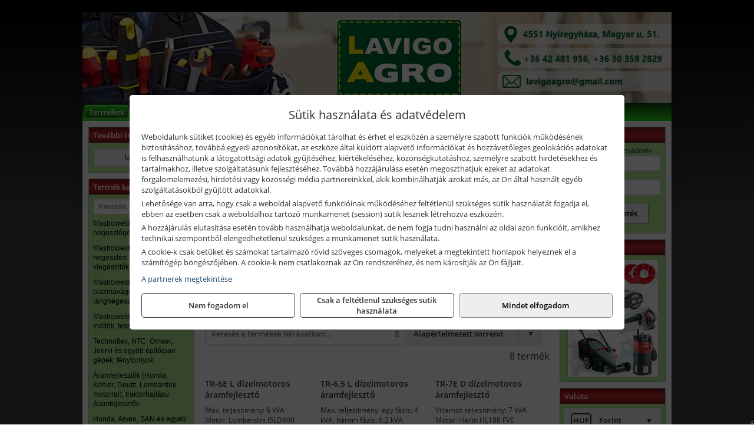

--- FILE ---
content_type: text/html; charset=UTF-8
request_url: https://lavigoszerszam.hu/termekek/dizelmotoros-aramfejlesztok-20-kva-ig-c11264.html
body_size: 10609
content:
<!DOCTYPE html>
<html lang="hu">
<head><meta charset="utf-8">
<title>Dízelmotoros áramfejlesztők 20 kVA-ig | Lavigo-Agro Kft.</title>
<meta name="description" content="A mezőgazdasági munka során használt kéziszerszámok, gépek és tartozékok mellett építőipari, faipari, fémipari munkaeszközök, szerszámok is megtalálhatók választékunkban." />
<meta name="robots" content="all" />
<link href="https://lavigoszerszam.hu/termekek/dizelmotoros-aramfejlesztok-20-kva-ig-c11264.html" rel="canonical">
<meta name="application-name" content="Lavigo-Agro Kft." />
<link rel="preload" href="https://lavigoszerszam.hu/images/fejlec/header.webp" as="image">
<link rel="dns-prefetch" href="https://www.googletagmanager.com">
<link rel="dns-prefetch" href="https://connect.facebook.net">
<link rel="dns-prefetch" href="https://fonts.gstatic.com">
<link rel="dns-prefetch" href="https://wimg.b-cdn.net">
<link rel="icon" type="image/png" href="https://lavigoszerszam.hu/images/favicon/favicon_16.png?v=1655731293" sizes="16x16" />
<link rel="apple-touch-icon-precomposed" sizes="57x57" href="https://lavigoszerszam.hu/images/favicon/favicon_57.png?v=1655731293" />
<link rel="apple-touch-icon-precomposed" sizes="60x60" href="https://lavigoszerszam.hu/images/favicon/favicon_60.png?v=1655731293" />
<link rel="apple-touch-icon-precomposed" sizes="72x72" href="https://lavigoszerszam.hu/images/favicon/favicon_72.png?v=1655731293" />
<link rel="apple-touch-icon-precomposed" sizes="76x76" href="https://lavigoszerszam.hu/images/favicon/favicon_76.png?v=1655731293" />
<link rel="apple-touch-icon-precomposed" sizes="114x114" href="https://lavigoszerszam.hu/images/favicon/favicon_114.png?v=1655731293" />
<link rel="apple-touch-icon-precomposed" sizes="120x120" href="https://lavigoszerszam.hu/images/favicon/favicon_120.png?v=1655731293" />
<link rel="apple-touch-icon-precomposed" sizes="144x144" href="https://lavigoszerszam.hu/images/favicon/favicon_144.png?v=1655731293" />
<link rel="apple-touch-icon-precomposed" sizes="152x152" href="https://lavigoszerszam.hu/images/favicon/favicon_152.png?v=1655731293" />
<link rel="icon" type="image/png" href="https://lavigoszerszam.hu/images/favicon/favicon_196.png?v=1655731293" sizes="196x196" />
<meta name="msapplication-TileImage" content="https://lavigoszerszam.hu/images/favicon/favicon_144.png?v=1655731293" />
<meta name="msapplication-square70x70logo" content="https://lavigoszerszam.hu/images/favicon/favicon_70.png?v=1655731293" />
<meta name="msapplication-square150x150logo" content="https://lavigoszerszam.hu/images/favicon/favicon_150.png?v=1655731293" />
<meta name="msapplication-square310x310logo" content="https://lavigoszerszam.hu/images/favicon/favicon_310.png?v=1655731293" />
<meta name="format-detection" content="telephone=no">
<meta property="fb:pages" content="212150769344091" />
<meta property="og:title" content="Dízelmotoros áramfejlesztők 20 kVA-ig" />
<meta property="og:description" content="A mezőgazdasági munka során használt kéziszerszámok, gépek és tartozékok mellett építőipari, faipari, fémipari munkaeszközök, szerszámok is megtalálhatók választékunkban." />
<meta property="og:type" content="article" />
<meta property="og:image" content="https://wimg.b-cdn.net/1846c5cc377874bbe9072469442dc75c/categories/tr%206%2C5%20l%20aramfejleszto8.jpg" />
<meta property="og:url" content="https://lavigoszerszam.hu/termekek/dizelmotoros-aramfejlesztok-20-kva-ig-c11264.html" />
<meta property="og:locale" content="hu_HU" />
<link rel="search" type="application/opensearchdescription+xml" title="lavigoszerszam.hu" href="https://lavigoszerszam.hu/opensearch.xml" />
<link href="/css/style232_944911.css" rel="stylesheet" type="text/css">
<link href="/templates/w70109_uj/style.php?v=944911" rel="stylesheet" type="text/css">
<script>var init=[]</script>
<script src="https://lavigoszerszam.hu/js/files/jquery.min.js?v=1666858510" defer></script>
<script src="https://lavigoszerszam.hu/js/files/jquery-ui-core.min.js?v=1666851044" defer></script>
<script src="https://lavigoszerszam.hu/js/files/jquery.ui.touch-punch.min.js?v=1660049938" defer></script>
<script src="https://lavigoszerszam.hu/js/files/jquery.visible.min.js?v=1660049938" defer></script>
<script src="https://lavigoszerszam.hu/js/files/slick.min.js?v=1666857304" defer></script>
<script src="https://lavigoszerszam.hu/js/files/jquery.mask.min.js?v=1660049938" defer></script>
<script src="https://lavigoszerszam.hu/js/files/lazysizes.min.js?v=1660049938" defer></script>
<script src="/js/script232_943825.js" data-url="https://lavigoszerszam.hu" data-mode="1" defer></script>
<script async src='https://www.googletagmanager.com/gtag/js?id=G-83S70G4BVV'></script>
<script>window.dataLayer = window.dataLayer || [];function gtag(){dataLayer.push(arguments);}gtag('js', new Date());
gtag('consent', 'default', { 'ad_storage': 'denied', 'ad_user_data': 'denied', 'ad_personalization': 'denied', 'analytics_storage': 'denied' });gtag('config', 'G-83S70G4BVV', {"anonymize_ip":true});
</script>
<script>sessionStorage.setItem('s', 'N3V6N3N2NmJ6anB0aGlaTHloTHd2Zz09');</script>
<style>
#imageBanner_21 .slide:nth-child(1) {
         	   animation: xfade_21 15s 10s infinite;
         	}#imageBanner_21 .slide:nth-child(2) {
         	   animation: xfade_21 15s 5s infinite;
         	}#imageBanner_21 .slide:nth-child(3) {
         	   animation: xfade_21 15s 0s infinite;
         	}
@keyframes xfade_21 {
   0%{
      opacity: 1;
      visibility: visible;
   }
   27.33% {
      opacity: 1;
      visibility: visible;
   }
   33.33% {
      opacity: 0;
      visibility: hidden;
   }
   94% {
      opacity: 0;
      visibility: hidden;
   }
   100% {
      opacity: 1;
      visibility: visible;
   }
}
</style>

</head>
<body>
<div id="fb-root"></div>
							<script>(function(d, s, id) {
							  var js, fjs = d.getElementsByTagName(s)[0];
							  if (d.getElementById(id)) return;
							  js = d.createElement(s); js.id = id;
							  js.src = "https://connect.facebook.net/hu_HU/sdk.js#xfbml=1&version=v2.6";
							  fjs.parentNode.insertBefore(js, fjs);
							}(document, 'script', 'facebook-jssdk'));</script>
	<div style="text-align:center">
		<div class="tmpl-sheet">
						<div class="tmpl-header">
				<div class='tmpl-module'><div class='tmpl-moduleBody'><div id="imageSlider_19" class="imageSlider" style="max-height:155px">
            <div class="slide">
            <a href="https://lavigoszerszam.hu/rolunk/kapcsolat.html" target="_self" >
                                    <img src="https://lavigoszerszam.hu/images/fejlec/header.webp" alt="Kép slider" />
                            </a>
        </div>
                    <div class="slide">
            <a href="https://lavigoszerszam.hu/szerviz.html" target="_self" >
                                    <img data-lazy="https://lavigoszerszam.hu/images/fejlec/SZ70801.webp" alt="Kép slider" />
                            </a>
        </div>
                    <div class="slide">
            <a href="https://lavigoszerszam.hu/akkufelujitas.html" target="_self" >
                                    <img data-lazy="https://lavigoszerszam.hu/images/fejlec/A71002.webp" alt="Kép slider" />
                            </a>
        </div>
                    <div class="slide">
            <a href="https://lavigoszerszam.hu//feltetelek/szallitasi-feltetelek.html" target="_self" >
                                    <img data-lazy="https://lavigoszerszam.hu/images/fejlec/KSZ70305.webp" alt="Kép slider" />
                            </a>
        </div>
                    <div class="slide">
            <a href="http://lavigoszerszam.hu/kategoriak/118,117,119?title=%C3%81ramfejleszt%C5%91k,%20%C3%A9p%C3%ADt%C5%91g%C3%A9pek,%20szivatty%C3%BAk" target="_self" >
                                    <img data-lazy="https://lavigoszerszam.hu/images/fejlec/aramfejlesztok_epitogepek_szivattyuk_fejlec_2.webp" alt="Kép slider" />
                            </a>
        </div>
            </div>

<style>
#imageSlider_19 {
    min-height: 155px;
}

@media screen and (max-width: 900px) {
    #imageSlider_19 {
        min-height: calc(100vw * 155 / 1000);
    }
}
</style>

<script>
    init.push("setTimeout(function() { $('#imageSlider_19').slick({speed: 900, lazyLoad: 'progressive', easing: 'fade-in-out', autoplay: true, autoplaySpeed: 5000, pauseOnFocus: false, pauseOnHover: false, prevArrow: '<span class=\"slick_prev\">‹</span>', nextArrow: '<span class=\"slick_next\">›</span>' })}, 200)")
</script>
</div></div>
			</div>
			
						<div>
				<div class='tmpl-module tmpl-mobilemenu'><div class='tmpl-moduleBody'><ul class="tmpl-menu-horizontal "><li class="tmpl-menuitem active"><a class="active" href="https://lavigoszerszam.hu" target="_self">Termékek</a></li><li class="tmpl-menuitem "><a class="" href="https://lavigoszerszam.hu/szerviz.html" target="_self">Szerviz</a></li><li class="tmpl-menuitem "><a class="" href="https://lavigoszerszam.hu/akkufelujitas.html" target="_self">Akkufelújítás</a></li><li class="tmpl-menuitem "><a class="" href="https://lavigoszerszam.hu/rolunk/kapcsolat.html" target="_self">Kapcsolat</a></li><li class="tmpl-menuitem "><a class="" href="https://lavigoszerszam.hu/cegunkrol.html" target="_self">Cégünkről</a></li></ul></div></div>
			</div>
			
						<div class="tmpl-sidebar tmpl-sidebar-left">
				<div class='tmpl-module tmpl-module-block tmpl-mobilemenu'><div class='tmpl-moduleHeader'>További termékeink</div><div class='tmpl-moduleBody'>	<a class="externalLink" href="https://lavigo.hu" target="_blank" rel="noopener">lavigo.hu</a>
</div></div><div class='tmpl-module tmpl-module-block tmpl-mobilemenu'><div class='tmpl-moduleHeader'>Termék kategóriák</div><div class='tmpl-moduleBody'>
			<div class="pure-form pure-form-stacked">
		    <input class="searchFieldEs" type="text" placeholder="Keresés" autocomplete="off" aria-label="Keresés" value="">
		</div>
	<div class="tmpl-categories"><div><a href="https://lavigoszerszam.hu/termekek/mastroweld-gys-hegesztogepek-c112.html">Mastroweld, GYS hegesztőgépek</a></div><div><a href="https://lavigoszerszam.hu/termekek/mastroweld-gys-es-egyeb-hegesztesi-tartozekok-es-kiegeszitok-c113.html">Mastroweld, GYS és egyéb hegesztési tartozékok és kiegészítők</a></div><div><a href="https://lavigoszerszam.hu/termekek/mastroweld-gys-es-egyeb-plazmavagok-tartozekok-langhegesztes-langvagas-c115.html">Mastroweld, GYS és egyéb plazmavágók, tartozékok, lánghegesztés, lángvágás</a></div><div><a href="https://lavigoszerszam.hu/termekek/mastroweld-gys-akkutoltok-inditok-teszterek-konverterek-c116.html">Mastroweld, GYS akkutöltők, indítók, teszterek, konverterek</a></div><div><a href="https://lavigoszerszam.hu/termekek/technoflex-ntc-omaer-jeonil-es-egyeb-epitoipari-gepek-fenytornyok-c117.html">Technoflex, NTC, Omaer, Jeonil és egyéb építőipari gépek, fénytornyok</a></div><div><a href="https://lavigoszerszam.hu/termekek/aramfejlesztok-honda-kohler-deutz-lombardini-motorral-traktorhajtasu-aramfejlesztok-c118.html">Áramfejlesztők (Honda, Kohler, Deutz, Lombardini motorral), traktorhajtású áramfejlesztők</a></div><div><a href="https://lavigoszerszam.hu/termekek/honda-arven-san-es-egyeb-szivattyuk-tartozekok-c119.html">Honda, Arven, SAN és egyéb szivattyúk, tartozékok</a></div><div><a href="https://lavigoszerszam.hu/termekek/honda-termekek-egyeb-kerti-gepek-tartozekok-c1110.html">Honda termékek, egyéb kerti gépek, tartozékok</a></div><div><a href="https://lavigoszerszam.hu/termekek/bernardo-furogepek-furo-marok-es-femeszterga-gepek-c1117.html">Bernardo fúrógépek, fúró-marók és fémeszterga gépek</a></div><div><a href="https://lavigoszerszam.hu/termekek/bernardo-csiszolo-polirozo-es-koszorugepek-c1115.html">Bernardo csiszoló-, polírozó- és köszörűgépek</a></div><div><a href="https://lavigoszerszam.hu/termekek/bernardo-femipari-szalagfureszek-es-korfureszek-c1116.html">Bernardo fémipari szalagfűrészek és körfűrészek</a></div><div><a href="https://lavigoszerszam.hu/termekek/bernardo-lemez-es-csomegmunkalo-gepek-presgepek-egyeb-femipari-gepek-c1118.html">Bernardo lemez- és csőmegmunkáló gépek, présgépek, egyéb fémipari gépek</a></div><div><a href="https://lavigoszerszam.hu/termekek/bernardo-faipari-esztergak-hosszlyukfurok-maro-es-vesogepek-c1120.html">Bernardo faipari esztergák, hosszlyukfúrók, maró- és vésőgépek</a></div><div><a href="https://lavigoszerszam.hu/termekek/bernardo-gyalugepek-fafuresz-gepek-csiszolo-es-elezogepek-c1119.html">Bernardo gyalugépek, fafűrész gépek, csiszoló- és élezőgépek</a></div><div><a href="https://lavigoszerszam.hu/termekek/bernardo-elszivok-elzarogepek-elezogepek-c1121.html">Bernardo elszívók, élzárógépek, élezőgépek</a></div><div><a href="https://lavigoszerszam.hu/termekek/mitutoyo-meroeszkozok-c111916.html">Mitutoyo mérőeszközök</a></div><div><a href="https://lavigoszerszam.hu/termekek/battipav-keringeto-buvarszivattyuk-c111198.html">Battipav keringető búvárszivattyúk</a></div><div><a href="https://lavigoszerszam.hu/termekek/kisgepakkumulator-felujitas-c1122.html">Kisgépakkumulátor felújítás</a></div><div><a href="https://lavigoszerszam.hu/termekek/utangyartott-kisgepakkumulatorok-akkumulator-pakkok-kisgepekhez-c1124.html">Utángyártott kisgépakkumulátorok, akkumulátor pakkok kisgépekhez</a></div><div><a href="https://lavigoszerszam.hu/termekek/solidline-ledlenser-lampak-fejlampak-c1125.html">Solidline, Ledlenser lámpák, fejlámpák</a></div><div><a href="https://lavigoszerszam.hu/termekek/ledlenser-fenyvetok-munkalampak-c1126.html">Ledlenser fényvetők, munkalámpák</a></div><div><a href="https://lavigoszerszam.hu/termekek/panasonic-maxell-uniross-es-egyeb-elemek-akkuk-toltok-c1127.html">Panasonic, Maxell, Uniross és egyéb elemek, akkuk, töltők</a></div><div><a href="https://lavigoszerszam.hu/termekek/skross-toltok-adapterek-power-bankok-c1128.html">Skross töltők, adapterek, power bankok</a></div><div><a href="https://lavigoszerszam.hu/termekek/ritar-panasonic-vision-zart-olomakkumulatorok-litium-vas-foszfat-akkumulatorok-es-toltok-c1129.html">Ritar, Panasonic, Vision zárt ólomakkumulátorok, lítium vas foszfát akkumulátorok és töltők</a></div><div><a href="https://lavigoszerszam.hu/termekek/fini-betta-kompresszorok-c1130.html">Fini Betta kompresszorok</a></div><div><a href="https://lavigoszerszam.hu/termekek/betta-pneutec-pneumatikus-keziszerszamok-c1131.html">Betta, Pneutec pneumatikus kéziszerszámok</a></div><div><a href="https://lavigoszerszam.hu/termekek/betta-rectus-pneumatika-tartozekok-kiegeszitok-c1132.html">Betta, Rectus pneumatika tartozékok, kiegészítők</a></div><div><a href="https://lavigoszerszam.hu/termekek/torin-big-red-welzh-werkzeug-bgs-es-egyeb-garazsipari-berendezesi-targyak-szerszamszekrenyek-c1138.html">Torin Big Red, Welzh Werkzeug, BGS és egyéb garázsipari berendezési tárgyak, szerszámszekrények</a></div><div><a href="https://lavigoszerszam.hu/termekek/torin-big-red-laser-tools-welzh-werkzeug-bgs-es-egyeb-garazsipari-felszerelesek-c1139.html">Torin Big Red, Laser Tools, Welzh Werkzeug, BGS és egyéb garázsipari felszerelések</a></div><div><a href="https://lavigoszerszam.hu/termekek/torin-big-red-compac-hydraulik-laser-tools-es-egyeb-garazsipari-emelok-c1140.html">Torin Big Red, Compac Hydraulik, Laser Tools és egyéb garázsipari emelők</a></div><div><a href="https://lavigoszerszam.hu/termekek/genius-laser-tools-welzh-werkzeug-bgs-keziszerszamok-c1141.html">Genius, Laser Tools, Welzh Werkzeug, BGS kéziszerszámok</a></div><div><a href="https://lavigoszerszam.hu/termekek/laser-tools-powertec-pichler-genius-bgs-es-egyeb-jarmuipari-szerszamok-c1142.html">Laser Tools, PowerTec, Pichler, Genius, BGS és egyéb járműipari szerszámok</a></div><div><a href="https://lavigoszerszam.hu/termekek/laser-tools-licota-ellient-tools-sma-bgs-jarmuvillamossagi-eszkozok-muszerek-c1143.html">Laser Tools, Licota, Ellient Tools, SMA, BGS járművillamossági eszközök, műszerek</a></div><div><a href="https://lavigoszerszam.hu/termekek/laser-tools-bgs-hubi-tools-welzh-werkzeug-ellient-tools-jarmuipari-meroeszkozok-c1144.html">Laser Tools, BGS, Hubi Tools, Welzh Werkzeug, Ellient Tools járműipari mérőeszközök</a></div><div><a href="https://lavigoszerszam.hu/termekek/elmark-munkahelyi-vilagitas-ipari-led-lampatestek-c1145.html">Elmark munkahelyi világítás, ipari LED lámpatestek</a></div><div><a href="https://lavigoszerszam.hu/termekek/ptc-tools-sma-olfa-es-egyeb-csomagolastechnika-c1146.html">PTC Tools, SMA, Olfa és egyéb csomagolástechnika</a></div><div><a href="https://lavigoszerszam.hu/termekek/krause-fellepok-lepcsok-es-dobogok-c1147.html">Krause fellépők, lépcsők és dobogók</a></div><div><a href="https://lavigoszerszam.hu/termekek/krause-letrak-c1148.html">Krause létrák</a></div><div><a href="https://lavigoszerszam.hu/termekek/krause-allvanyok-c1149.html">Krause állványok</a></div><div><a href="https://lavigoszerszam.hu/termekek/krause-aluminium-dobozok-es-alatetkocsik-c1150.html">Krause alumínium dobozok és alátétkocsik</a></div><div><a href="https://lavigoszerszam.hu/termekek/matlock-anyag-es-arumozgato-eszkozok-c111815.html">Matlock anyag- és árumozgató eszközök</a></div><div><a href="https://lavigoszerszam.hu/termekek/solent-kiomles-elharitas-olaj-es-vegyi-anyag-tarolas-c111828.html">Solent kiömlés-elhárítás, olaj és vegyi anyag tárolás</a></div><div><a href="https://lavigoszerszam.hu/termekek/aeg-halozati-kisgepek-c1173.html">AEG hálózati kisgépek</a></div><div><a href="https://lavigoszerszam.hu/termekek/aeg-akkumulatoros-kisgepek-es-lezeres-muszerek-c1174.html">AEG akkumulátoros kisgépek és lézeres műszerek</a></div><div><a href="https://lavigoszerszam.hu/termekek/ryobi-halozati-kisgepek-c1179.html">Ryobi hálózati kisgépek</a></div><div><a href="https://lavigoszerszam.hu/termekek/ryobi-akkumulatoros-kisgepek-lezeres-es-egyeb-muszerek-c1180.html">Ryobi akkumulátoros kisgépek, lézeres és egyéb műszerek</a></div><div><a href="https://lavigoszerszam.hu/termekek/ryobi-kerti-gepek-c111644.html">Ryobi kerti gépek</a></div><div><a href="https://lavigoszerszam.hu/termekek/jetech-keziszerszamok-szerszamtarolo-taskak-c1183.html">JeTech kéziszerszámok, szerszámtároló táskák</a></div><div><a href="https://lavigoszerszam.hu/termekek/hikoki-halozati-keziszerszamok-c1184.html">HiKoki hálózati kéziszerszámok</a></div><div><a href="https://lavigoszerszam.hu/termekek/hikoki-akkumulatoros-keziszerszamok-c1185.html">HiKoki akkumulátoros kéziszerszámok</a></div><div><a href="https://lavigoszerszam.hu/termekek/hikoki-kerti-gepek-c1186.html">HiKoki kerti gépek</a></div><div><a href="https://lavigoszerszam.hu/termekek/leatherman-multiszerszamok-c1189.html">Leatherman multiszerszámok</a></div><div><a href="https://lavigoszerszam.hu/termekek/leatherman-kesek-c1190.html">Leatherman kések</a></div><div><a href="https://lavigoszerszam.hu/termekek/flex-halozati-kisgepek-c1194.html">Flex hálózati kisgépek</a></div><div><a href="https://lavigoszerszam.hu/termekek/flex-akkumulatoros-kisgepek-c1195.html">Flex akkumulátoros kisgépek</a></div><div><a href="https://lavigoszerszam.hu/termekek/flex-meroeszkozok-c1196.html">Flex mérőeszközök</a></div><div><a href="https://lavigoszerszam.hu/termekek/cfh-gaz-es-elektromos-forrasztastechnika-c111476.html">CFH gáz és elektromos forrasztástechnika</a></div><div><a href="https://lavigoszerszam.hu/termekek/cfh-gazgyujtok-leegeto-keszulekek-bio-kerteszek-kemping-eszkozok-c111477.html">CFH gázgyújtók, leégető készülékek, bio-kertészek, kemping eszközök</a></div><div><a href="https://lavigoszerszam.hu/termekek/videoval-tamogatott-termekek-c111.html">Videóval támogatott termékek</a></div></div></div></div>
			</div>
			
			<div class="tmpl-content">
				<div class="mainContent"><div class="pageTopContent"><div>
<div>
<div style="text-align: justify;">
<div style="text-align: center;"><span style="font-size:16px;"><strong>LAVIGO-AGRO KFT. &nbsp;-&nbsp; INTERNETES KATALÓGUS</strong></span></div>

<hr />
<div style="text-align: center;"><span style="font-size:14px;"><strong>Rendeljen internetes katalógusunk választékából!</strong></span></div>

<div>&nbsp;<br />
A termékek szállítása jelentős részben külső raktárakból történik! A cégünkhöz történő beszállítás&nbsp;<strong>sok esetben ingyenes</strong>, de számos alkalommal&nbsp;<strong>előfordulhat</strong>, hogy&nbsp;<strong>a beszállítás plusz költséggel járhat</strong>&nbsp;(pl. kisebb értékű, nagyobb súlyú vagy jelentősen leakciózott termékek estén), tehát a termékekhez feltüntetett&nbsp;<strong>árak alapban nem tartalmazzák</strong>&nbsp;a beszállítás költségét!</div>
</div>
</div>
</div>
</div><div class="breadcrumbs" itemscope itemtype="http://schema.org/BreadcrumbList"><a href="https://lavigoszerszam.hu">Főkategóriák</a><span itemprop="itemListElement" itemscope itemtype="http://schema.org/ListItem"><span class="breadcrumbsSeparator"></span><a itemprop="item" href="https://lavigoszerszam.hu/termekek/aramfejlesztok-honda-kohler-deutz-lombardini-motorral-traktorhajtasu-aramfejlesztok-c118.html" class="pathway"><span itemprop="name">Áramfejlesztők (Honda, Kohler, Deutz, Lombardini motorral), traktorhajtású áramfejlesztők</span></a><meta itemprop="position" content="1" /></span><span itemprop="itemListElement" itemscope itemtype="http://schema.org/ListItem"><span class="breadcrumbsSeparator"></span><a itemprop="item" href="https://lavigoszerszam.hu/termekek/dizelmotoros-aramfejlesztok-20-kva-ig-c11264.html" class="pathway"><span itemprop="name">Dízelmotoros áramfejlesztők 20 kVA-ig</span></a><meta itemprop="position" content="2" /></span></div><div class="titleText"><h1 class="title"><span class="titleImg" style="background-image:url('https://wimg.b-cdn.net/1846c5cc377874bbe9072469442dc75c/categories/tr%206%2C5%20l%20aramfejleszto8.jpg?width=30&height=30')"></span>Dízelmotoros áramfejlesztők 20 kVA-ig</h1></div>
<div class="listElements">
	
	
	
		<script>
		var categoryId = '11264';
		var keyword = '';
		var limit = '9';
		var discounts = 'false';
		var parameters = '[]';
		var productListing = '0';
		var secondaryKeyword = '';
	</script>

	

	<div class="productsNavigation">
								<input type="hidden" id="priceRangeMin" name="priceRangeMin" value="829000" />
		    <input type="hidden" id="priceRangeMax" name="priceRangeMax" value="4369000" />

		    <div class="priceRangeDiv">
		        <div class="priceRangeLabel">829.000 Ft-tól 4.369.000 Ft-ig</div>
		        <div id="priceRange"></div>
		    </div>
			
			<div class="brandsDropdown dropdownLoading">
			    <select id="brandsDropdown" multiple onchange="loadProducts()" aria-label="Szűrés márkanévre">
			    				    		<option value="TR">TR (8)</option>
			    				    </select>
			</div>

					    <div class="searchInCategory">
		    	<input id="searchInCategory" type="text" value="" onKeyUp="searchInCategory('11264', '9', 'false', '[]', '0');" placeholder="Keresés a termékek leírásaiban...">
		    	<div class="searchInCategoryIcon">
			    				    		<i class="fa fa-search"></i>
			    				    </div>
		    </div>
			

		    <div class="orderingDropdownDiv dropdownLoading">
		        <select id="orderingDropdown" name="orderingDropdown" class="cd-select" onChange="loadProducts()" aria-label="Rendezési mód">
		            		            	<option value="ordering" selected>Alapértelmezett sorrend</option>
		            
		            		            <option value="price_asc" >Ár szerint növekvő</option>
		            <option value="price_desc" >Ár szerint csökkenő</option>
		            
		            <option value="name_asc" >Név szerint növekvő</option>
		            <option value="name_desc" >Név szerint csökkenő</option>

		            <option value="sku_asc" >Cikkszám szerint növekvő</option>
		            <option value="sku_desc" >Cikkszám szerint csökkenő</option>
		        </select>
		    </div>

		    <script>
		    	init.push("initBrandsDropdown()");

					            	init.push("initPriceRange(false, 829000, 4369000, '829.000 Ft', '4.369.000 Ft', 500, '%f Ft-tól %t Ft-ig')");
	            
				init.push("initOrderingDropdown()");
		    </script>
	    	</div>
	
	<div class="clear"></div>

	<div id="productsOfCategory">

	<div class="totalProducts" id="totalProducts" data-total="8">8 termék</div>
			    <div class="product ">
				        <a href="https://lavigoszerszam.hu/termekek/tr-6e-l-dizelmotoros-aramfejleszto-p111315.html">

			            <div class="listingProductName" id="name_111315">TR-6E L dízelmotoros áramfejlesztő</div>

			            			            <div class="listingDesc">
			                <div>Max. teljesítmény: 6 kVA<br />
Motor: Lombardini I5LD400 dízelmotor</div>
			            </div>
			            
			            			                <div class="listingAttr">Cikkszám: TR-6E L</div>
			            
			            			                <div class="listingAttr">Márka: TR</div>
			            
			            
			            
						
			            <div class="productImage">
				            <div class="imageHelper">
				            	<picture><source srcset="https://wimg.b-cdn.net/1846c5cc377874bbe9072469442dc75c/products/TR_6E_L_d__zelmo_4be4173d662fd.jpg?width=160&height=160 1x, https://wimg.b-cdn.net/1846c5cc377874bbe9072469442dc75c/products/TR_6E_L_d__zelmo_4be4173d662fd.jpg?width=240&height=240 1.5x, https://wimg.b-cdn.net/1846c5cc377874bbe9072469442dc75c/products/TR_6E_L_d__zelmo_4be4173d662fd.jpg?width=320&height=320 2x, https://wimg.b-cdn.net/1846c5cc377874bbe9072469442dc75c/products/TR_6E_L_d__zelmo_4be4173d662fd.jpg?width=480&height=480 3x"><img loading='lazy' src='https://wimg.b-cdn.net/1846c5cc377874bbe9072469442dc75c/products/TR_6E_L_d__zelmo_4be4173d662fd.jpg?width=160&height=160' alt='TR-6E L dízelmotoros áramfejlesztő' title='TR-6E L dízelmotoros áramfejlesztő' /></picture>				            </div>
			            </div>

			 						            <div class="listingPrices">
			                								<div class="listingPriceTitle">Egységár (darab):</div>

			                	<div class="listingPricesWrapper">
			                		<div>
						                
					                						                    	<div class="listingPrice">Bruttó: <span class="nowrap">1.480.820 Ft</span></div>
					                						                						                		<div class="listingPrice">Nettó: <span class="nowrap">1.166.000 Ft</span></div>
			        														</div>

																	</div>

											                
										            </div>
			            			        </a>

			        						
														<div class="listingPriceQuote"><a href="javascript:priceQuote(false, '111315');">Kérjen tőlünk árajánlatot!</a></div>
															    </div>
			
			    <div class="product ">
				        <a href="https://lavigoszerszam.hu/termekek/tr-65-l-dizelmotoros-aramfejleszto-p111316.html">

			            <div class="listingProductName" id="name_111316">TR-6,5 L dízelmotoros áramfejlesztő</div>

			            			            <div class="listingDesc">
			                <div>Max. teljesítmény: egy fázis: 4 kVA, három fázis: 6.2 kVA<br />
Motor: Lombardini I5LD400 dízelmotor</div>
			            </div>
			            
			            			                <div class="listingAttr">Cikkszám: TR-6,5 L</div>
			            
			            			                <div class="listingAttr">Márka: TR</div>
			            
			            
			            
						
			            <div class="productImage">
				            <div class="imageHelper">
				            	<picture><source srcset="https://wimg.b-cdn.net/1846c5cc377874bbe9072469442dc75c/products/TR__6_5_L_d__zel_4ceb6562b9cd2.jpg?width=160&height=160 1x, https://wimg.b-cdn.net/1846c5cc377874bbe9072469442dc75c/products/TR__6_5_L_d__zel_4ceb6562b9cd2.jpg?width=240&height=240 1.5x, https://wimg.b-cdn.net/1846c5cc377874bbe9072469442dc75c/products/TR__6_5_L_d__zel_4ceb6562b9cd2.jpg?width=320&height=320 2x, https://wimg.b-cdn.net/1846c5cc377874bbe9072469442dc75c/products/TR__6_5_L_d__zel_4ceb6562b9cd2.jpg?width=480&height=480 3x"><img loading='lazy' src='https://wimg.b-cdn.net/1846c5cc377874bbe9072469442dc75c/products/TR__6_5_L_d__zel_4ceb6562b9cd2.jpg?width=160&height=160' alt='TR-6,5 L dízelmotoros áramfejlesztő' title='TR-6,5 L dízelmotoros áramfejlesztő' /></picture>				            </div>
			            </div>

			 						            <div class="listingPrices">
			                								<div class="listingPriceTitle">Egységár (darab):</div>

			                	<div class="listingPricesWrapper">
			                		<div>
						                
					                						                    	<div class="listingPrice">Bruttó: <span class="nowrap">1.605.280 Ft</span></div>
					                						                						                		<div class="listingPrice">Nettó: <span class="nowrap">1.264.000 Ft</span></div>
			        														</div>

																	</div>

											                
										            </div>
			            			        </a>

			        						
														<div class="listingPriceQuote"><a href="javascript:priceQuote(false, '111316');">Kérjen tőlünk árajánlatot!</a></div>
															    </div>
			
			    <div class="product lastProduct">
				        <a href="https://lavigoszerszam.hu/termekek/tr-7e-d-dizelmotoros-aramfejleszto-p1144704.html">

			            <div class="listingProductName" id="name_1144704">TR-7E D dízelmotoros áramfejlesztő</div>

			            			            <div class="listingDesc">
			                <div>Villamos teljesítmény: 7 kVA<br />
Motor: Hailin HL188 FVE léghűtéses dízelmotor</div>
			            </div>
			            
			            			                <div class="listingAttr">Cikkszám: TR-7E D</div>
			            
			            			                <div class="listingAttr">Márka: TR</div>
			            
			            
			            
						
			            <div class="productImage">
				            <div class="imageHelper">
				            	<picture><source srcset="https://wimg.b-cdn.net/1846c5cc377874bbe9072469442dc75c/products/tr-7ed-e395f.jpg?width=160&height=160 1x, https://wimg.b-cdn.net/1846c5cc377874bbe9072469442dc75c/products/tr-7ed-e395f.jpg?width=240&height=240 1.5x, https://wimg.b-cdn.net/1846c5cc377874bbe9072469442dc75c/products/tr-7ed-e395f.jpg?width=320&height=320 2x, https://wimg.b-cdn.net/1846c5cc377874bbe9072469442dc75c/products/tr-7ed-e395f.jpg?width=480&height=480 3x"><img loading='lazy' src='https://wimg.b-cdn.net/1846c5cc377874bbe9072469442dc75c/products/tr-7ed-e395f.jpg?width=160&height=160' alt='TR-7E D dízelmotoros áramfejlesztő' title='TR-7E D dízelmotoros áramfejlesztő' /></picture>				            </div>
			            </div>

			 						            <div class="listingPrices">
			                								<div class="listingPriceTitle">Egységár (darab):</div>

			                	<div class="listingPricesWrapper">
			                		<div>
						                
					                						                    	<div class="listingPrice">Bruttó: <span class="nowrap">829.310 Ft</span></div>
					                						                						                		<div class="listingPrice">Nettó: <span class="nowrap">653.000 Ft</span></div>
			        														</div>

																	</div>

											                
										            </div>
			            			        </a>

			        						
														<div class="listingPriceQuote"><a href="javascript:priceQuote(false, '1144704');">Kérjen tőlünk árajánlatot!</a></div>
															    </div>
			<div class="separatorLine"><table style="width:100%;border-collapse:collapse"><tr><td><div class="separatorElement"></div></td><td><div class="separatorElement"></div></td><td><div class="separatorElement"></div></td></tr></table></div>
			    <div class="product ">
				        <a href="https://lavigoszerszam.hu/termekek/tr-65-d-avr-dizelmotoros-aramfejleszto-p1146144.html">

			            <div class="listingProductName" id="name_1146144">TR-6,5 D AVR dízelmotoros áramfejlesztő</div>

			            			            <div class="listingDesc">
			                <div>Max. teljesítmény: egy fázis: 2x3 kVA, három fázis: 7 kVA<br />
Motor: Hailin HL188 FVE léghűtéses dízelmotor</div>
			            </div>
			            
			            			                <div class="listingAttr">Cikkszám: TR-6,5 D AVR</div>
			            
			            			                <div class="listingAttr">Márka: TR</div>
			            
			            
			            
						
			            <div class="productImage">
				            <div class="imageHelper">
				            	<picture><source srcset="https://wimg.b-cdn.net/1846c5cc377874bbe9072469442dc75c/products/tr65davr-5ce04.JPG?width=160&height=160 1x, https://wimg.b-cdn.net/1846c5cc377874bbe9072469442dc75c/products/tr65davr-5ce04.JPG?width=240&height=240 1.5x, https://wimg.b-cdn.net/1846c5cc377874bbe9072469442dc75c/products/tr65davr-5ce04.JPG?width=320&height=320 2x, https://wimg.b-cdn.net/1846c5cc377874bbe9072469442dc75c/products/tr65davr-5ce04.JPG?width=480&height=480 3x"><img loading='lazy' src='https://wimg.b-cdn.net/1846c5cc377874bbe9072469442dc75c/products/tr65davr-5ce04.JPG?width=160&height=160' alt='TR-6,5 D AVR dízelmotoros áramfejlesztő' title='TR-6,5 D AVR dízelmotoros áramfejlesztő' /></picture>				            </div>
			            </div>

			 						            <div class="listingPrices">
			                								<div class="listingPriceTitle">Egységár (darab):</div>

			                	<div class="listingPricesWrapper">
			                		<div>
						                
					                						                    	<div class="listingPrice">Bruttó: <span class="nowrap">989.330 Ft</span></div>
					                						                						                		<div class="listingPrice">Nettó: <span class="nowrap">779.000 Ft</span></div>
			        														</div>

																	</div>

											                
										            </div>
			            			        </a>

			        						
														<div class="listingPriceQuote"><a href="javascript:priceQuote(false, '1146144');">Kérjen tőlünk árajánlatot!</a></div>
															    </div>
			
			    <div class="product ">
				        <a href="https://lavigoszerszam.hu/termekek/tr-8-lv-dizelmotoros-aramfejleszto-alapkeretre-szerelt-kivitel-p1143413.html">

			            <div class="listingProductName" id="name_1143413">TR-8 LV dízelmotoros áramfejlesztő (alapkeretre szerelt kivitel)</div>

			            			            <div class="listingDesc">
			                <div>Villamos teljesítmény: 8 kVA<br />
Motor: Lombardini LDW 1003 vízhűtéses dízelmotor</div>
			            </div>
			            
			            			                <div class="listingAttr">Cikkszám: TR-8 LV keretre szerelt kivitel</div>
			            
			            			                <div class="listingAttr">Márka: TR</div>
			            
			            
			            
						
			            <div class="productImage">
				            <div class="imageHelper">
				            	<picture><source srcset="https://wimg.b-cdn.net/1846c5cc377874bbe9072469442dc75c/products/tr-8_lv_alapkeretre_szerelt_kivitel-88332.JPG?width=160&height=160 1x, https://wimg.b-cdn.net/1846c5cc377874bbe9072469442dc75c/products/tr-8_lv_alapkeretre_szerelt_kivitel-88332.JPG?width=240&height=240 1.5x, https://wimg.b-cdn.net/1846c5cc377874bbe9072469442dc75c/products/tr-8_lv_alapkeretre_szerelt_kivitel-88332.JPG?width=320&height=320 2x, https://wimg.b-cdn.net/1846c5cc377874bbe9072469442dc75c/products/tr-8_lv_alapkeretre_szerelt_kivitel-88332.JPG?width=480&height=480 3x"><img loading='lazy' src='https://wimg.b-cdn.net/1846c5cc377874bbe9072469442dc75c/products/tr-8_lv_alapkeretre_szerelt_kivitel-88332.JPG?width=160&height=160' alt='TR-8 LV dízelmotoros áramfejlesztő (alapkeretre szerelt kivitel)' title='TR-8 LV dízelmotoros áramfejlesztő (alapkeretre szerelt kivitel)' /></picture>				            </div>
			            </div>

			 						            <div class="listingPrices">
			                								<div class="listingPriceTitle">Egységár (darab):</div>

			                	<div class="listingPricesWrapper">
			                		<div>
						                
					                						                    	<div class="listingPrice">Bruttó: <span class="nowrap">3.238.500 Ft</span></div>
					                						                						                		<div class="listingPrice">Nettó: <span class="nowrap">2.550.000 Ft</span></div>
			        														</div>

																	</div>

											                
										            </div>
			            			        </a>

			        						
														<div class="listingPriceQuote"><a href="javascript:priceQuote(false, '1143413');">Kérjen tőlünk árajánlatot!</a></div>
															    </div>
			
			    <div class="product lastProduct">
				        <a href="https://lavigoszerszam.hu/termekek/tr-16-lv-dizelmotoros-aramfejleszto-alapkeretre-szerelt-kivitel-p1143414.html">

			            <div class="listingProductName" id="name_1143414">TR-16 LV dízelmotoros áramfejlesztő (alapkeretre szerelt kivitel)</div>

			            			            <div class="listingDesc">
			                <div>Villamos teljesítmény: 16 kVA<br />
Motor: Lombardini LDW 1003 vízhűtéses dízelmotor</div>
			            </div>
			            
			            			                <div class="listingAttr">Cikkszám: TR-16 LV keretre szerelt kivitel</div>
			            
			            			                <div class="listingAttr">Márka: TR</div>
			            
			            
			            
						
			            <div class="productImage">
				            <div class="imageHelper">
				            	<picture><source srcset="https://wimg.b-cdn.net/1846c5cc377874bbe9072469442dc75c/products/tr-16_lv_alapkeretre_szerelt_kivitel-ea1a5.JPG?width=160&height=160 1x, https://wimg.b-cdn.net/1846c5cc377874bbe9072469442dc75c/products/tr-16_lv_alapkeretre_szerelt_kivitel-ea1a5.JPG?width=240&height=240 1.5x, https://wimg.b-cdn.net/1846c5cc377874bbe9072469442dc75c/products/tr-16_lv_alapkeretre_szerelt_kivitel-ea1a5.JPG?width=320&height=320 2x, https://wimg.b-cdn.net/1846c5cc377874bbe9072469442dc75c/products/tr-16_lv_alapkeretre_szerelt_kivitel-ea1a5.JPG?width=480&height=480 3x"><img loading='lazy' src='https://wimg.b-cdn.net/1846c5cc377874bbe9072469442dc75c/products/tr-16_lv_alapkeretre_szerelt_kivitel-ea1a5.JPG?width=160&height=160' alt='TR-16 LV dízelmotoros áramfejlesztő (alapkeretre szerelt kivitel)' title='TR-16 LV dízelmotoros áramfejlesztő (alapkeretre szerelt kivitel)' /></picture>				            </div>
			            </div>

			 						            <div class="listingPrices">
			                								<div class="listingPriceTitle">Egységár (darab):</div>

			                	<div class="listingPricesWrapper">
			                		<div>
						                
					                						                    	<div class="listingPrice">Bruttó: <span class="nowrap">3.289.300 Ft</span></div>
					                						                						                		<div class="listingPrice">Nettó: <span class="nowrap">2.590.000 Ft</span></div>
			        														</div>

																	</div>

											                
										            </div>
			            			        </a>

			        						
														<div class="listingPriceQuote"><a href="javascript:priceQuote(false, '1143414');">Kérjen tőlünk árajánlatot!</a></div>
															    </div>
			<div class="separatorLine"><table style="width:100%;border-collapse:collapse"><tr><td><div class="separatorElement"></div></td><td><div class="separatorElement"></div></td><td><div class="separatorElement"></div></td></tr></table></div>
			    <div class="product ">
				        <a href="https://lavigoszerszam.hu/termekek/tr-20-kv-dizelmotoros-aramfejleszto-alapkeretre-szerelt-kivitel-p1143415.html">

			            <div class="listingProductName" id="name_1143415">TR-20 KV dízelmotoros áramfejlesztő (alapkeretre szerelt kivitel)</div>

			            			            <div class="listingDesc">
			                <div>Villamos teljesítmény: 20 kVA<br />
Motor: Kohler KDI 1903M vízhűtéses dízelmotor</div>
			            </div>
			            
			            			                <div class="listingAttr">Cikkszám: TR-20 KV keretre szerelt kivitel</div>
			            
			            			                <div class="listingAttr">Márka: TR</div>
			            
			            
			            
						
			            <div class="productImage">
				            <div class="imageHelper">
				            	<picture><source srcset="https://wimg.b-cdn.net/1846c5cc377874bbe9072469442dc75c/products/tr-20_kv_alapkeretre_szerelt_kivitel-b7973.jpg?width=160&height=160 1x, https://wimg.b-cdn.net/1846c5cc377874bbe9072469442dc75c/products/tr-20_kv_alapkeretre_szerelt_kivitel-b7973.jpg?width=240&height=240 1.5x, https://wimg.b-cdn.net/1846c5cc377874bbe9072469442dc75c/products/tr-20_kv_alapkeretre_szerelt_kivitel-b7973.jpg?width=320&height=320 2x, https://wimg.b-cdn.net/1846c5cc377874bbe9072469442dc75c/products/tr-20_kv_alapkeretre_szerelt_kivitel-b7973.jpg?width=480&height=480 3x"><img loading='lazy' src='https://wimg.b-cdn.net/1846c5cc377874bbe9072469442dc75c/products/tr-20_kv_alapkeretre_szerelt_kivitel-b7973.jpg?width=160&height=160' alt='TR-20 KV dízelmotoros áramfejlesztő (alapkeretre szerelt kivitel)' title='TR-20 KV dízelmotoros áramfejlesztő (alapkeretre szerelt kivitel)' /></picture>				            </div>
			            </div>

			 						            <div class="listingPrices">
			                								<div class="listingPriceTitle">Egységár (darab):</div>

			                	<div class="listingPricesWrapper">
			                		<div>
						                
					                						                    	<div class="listingPrice">Bruttó: <span class="nowrap">4.368.800 Ft</span></div>
					                						                						                		<div class="listingPrice">Nettó: <span class="nowrap">3.440.000 Ft</span></div>
			        														</div>

																	</div>

											                
										            </div>
			            			        </a>

			        						
														<div class="listingPriceQuote"><a href="javascript:priceQuote(false, '1143415');">Kérjen tőlünk árajánlatot!</a></div>
															    </div>
			
			    <div class="product ">
				        <a href="https://lavigoszerszam.hu/termekek/trh-221-l-dizelmotoros-hegeszto-aramfejleszto-p111318.html">

			            <div class="listingProductName" id="name_111318">TRH-221 L dízelmotoros hegesztő-áramfejlesztő</div>

			            			            <div class="listingDesc">
			                <div>Max. teljesítmény: egy fázis: 3.5 kVA, három fázis: 6.5 kVA<br />
Motor: Lombardini I5LD400 dízelmotor</div>
			            </div>
			            
			            			                <div class="listingAttr">Cikkszám: TRH-221 L</div>
			            
			            			                <div class="listingAttr">Márka: TR</div>
			            
			            
			            
						
			            <div class="productImage">
				            <div class="imageHelper">
				            	<picture><source srcset="https://wimg.b-cdn.net/1846c5cc377874bbe9072469442dc75c/products/TR_221_L_d__zelm_4be4201682fc0.jpg?width=160&height=160 1x, https://wimg.b-cdn.net/1846c5cc377874bbe9072469442dc75c/products/TR_221_L_d__zelm_4be4201682fc0.jpg?width=240&height=240 1.5x, https://wimg.b-cdn.net/1846c5cc377874bbe9072469442dc75c/products/TR_221_L_d__zelm_4be4201682fc0.jpg?width=320&height=320 2x, https://wimg.b-cdn.net/1846c5cc377874bbe9072469442dc75c/products/TR_221_L_d__zelm_4be4201682fc0.jpg?width=480&height=480 3x"><img loading='lazy' src='https://wimg.b-cdn.net/1846c5cc377874bbe9072469442dc75c/products/TR_221_L_d__zelm_4be4201682fc0.jpg?width=160&height=160' alt='TRH-221 L dízelmotoros hegesztő-áramfejlesztő' title='TRH-221 L dízelmotoros hegesztő-áramfejlesztő' /></picture>				            </div>
			            </div>

			 						            <div class="listingPrices">
			                								<div class="listingPriceTitle">Egységár (darab):</div>

			                	<div class="listingPricesWrapper">
			                		<div>
						                
					                						                    	<div class="listingPrice">Bruttó: <span class="nowrap">1.869.440 Ft</span></div>
					                						                						                		<div class="listingPrice">Nettó: <span class="nowrap">1.472.000 Ft</span></div>
			        														</div>

																	</div>

											                
										            </div>
			            			        </a>

			        						
														<div class="listingPriceQuote"><a href="javascript:priceQuote(false, '111318');">Kérjen tőlünk árajánlatot!</a></div>
															    </div>
			
	</div>


	

	
	
	
			
		<script>
		gtag("event", "view_item_list", {"value":17670780,"items":[{"item_id":"TR-6E L","item_name":"TR-6E L d\u00edzelmotoros \u00e1ramfejleszt\u0151","affiliation":"Lavigo-Agro Kft.","currency":"HUF","item_brand":"TR","price":1480820,"item_category":"D\u00edzelmotoros \u00e1ramfejleszt\u0151k 20 kVA-ig"},{"item_id":"TR-6,5 L","item_name":"TR-6,5 L d\u00edzelmotoros \u00e1ramfejleszt\u0151","affiliation":"Lavigo-Agro Kft.","currency":"HUF","item_brand":"TR","price":1605280,"item_category":"D\u00edzelmotoros \u00e1ramfejleszt\u0151k 20 kVA-ig"},{"item_id":"TR-7E D","item_name":"TR-7E D d\u00edzelmotoros \u00e1ramfejleszt\u0151","affiliation":"Lavigo-Agro Kft.","currency":"HUF","item_brand":"TR","price":829310,"item_category":"D\u00edzelmotoros \u00e1ramfejleszt\u0151k 20 kVA-ig"},{"item_id":"TR-6,5 D AVR","item_name":"TR-6,5 D AVR d\u00edzelmotoros \u00e1ramfejleszt\u0151","affiliation":"Lavigo-Agro Kft.","currency":"HUF","item_brand":"TR","price":989330,"item_category":"D\u00edzelmotoros \u00e1ramfejleszt\u0151k 20 kVA-ig"},{"item_id":"TR-8 LV keretre szerelt kivitel","item_name":"TR-8 LV d\u00edzelmotoros \u00e1ramfejleszt\u0151 (alapkeretre szerelt kivitel)","affiliation":"Lavigo-Agro Kft.","currency":"HUF","item_brand":"TR","price":3238500,"item_category":"D\u00edzelmotoros \u00e1ramfejleszt\u0151k 20 kVA-ig"},{"item_id":"TR-16 LV keretre szerelt kivitel","item_name":"TR-16 LV d\u00edzelmotoros \u00e1ramfejleszt\u0151 (alapkeretre szerelt kivitel)","affiliation":"Lavigo-Agro Kft.","currency":"HUF","item_brand":"TR","price":3289300,"item_category":"D\u00edzelmotoros \u00e1ramfejleszt\u0151k 20 kVA-ig"},{"item_id":"TR-20 KV keretre szerelt kivitel","item_name":"TR-20 KV d\u00edzelmotoros \u00e1ramfejleszt\u0151 (alapkeretre szerelt kivitel)","affiliation":"Lavigo-Agro Kft.","currency":"HUF","item_brand":"TR","price":4368800,"item_category":"D\u00edzelmotoros \u00e1ramfejleszt\u0151k 20 kVA-ig"},{"item_id":"TRH-221 L","item_name":"TRH-221 L d\u00edzelmotoros hegeszt\u0151-\u00e1ramfejleszt\u0151","affiliation":"Lavigo-Agro Kft.","currency":"HUF","item_brand":"TR","price":1869440,"item_category":"Hegeszt\u0151-\u00e1ramfejleszt\u0151k"}]});
		</script>
	
		
</div></div>

							</div>

						<div class="tmpl-sidebar tmpl-sidebar-right">
				<div class='tmpl-module tmpl-module-block'><div class='tmpl-moduleHeader'>Felhasználó</div><div class='tmpl-moduleBody'>	
	<form class="pure-form login_form" name="login_form" method="post" onsubmit="return login('_module');">
		<label for="username_module">E-mail cím / felhasználónév</label>
	    <input type="text" name="username_module" id="username_module" autocomplete="username" required>
		<label for="password_module">Jelszó</label>
	    <input type="password" name="password_module" id="password_module" autocomplete="current-password" required>

	    <div class="center" style="margin-top:5px;">
	    	
	    	<button type="submit" class="button primary autoHeight" id="loginButton_module">Bejelentkezés</button>
	    </div>
	</form>

	
		

	
</div></div><div class='tmpl-module tmpl-module-block'><div class='tmpl-moduleHeader'>lavigo.hu</div><div class='tmpl-moduleBody'><div id="imageBanner_21" class="imageBanner" style="height:200px">
	<div class="container" style="width:155px;height:200px">
					<div class="slide">
				<a href="https://lavigo.hu" target="_blank" rel="noopener">
					                                                               <img class="lazyload" src="https://lavigoszerszam.hu/images/assets/placeholder.png" data-src="https://s3.eu-central-1.amazonaws.com/files.controlpower.hu/232/images/kepbanner_oldalso_global/kepbanner_hecht_oldalso.webp" style="width:155px" alt="lavigo.hu" />
                                                      				</a>
			</div>
					<div class="slide">
				<a href="https://lavigo.hu" target="_blank" rel="noopener">
					                                                               <img class="lazyload" src="https://lavigoszerszam.hu/images/assets/placeholder.png" data-src="https://s3.eu-central-1.amazonaws.com/files.controlpower.hu/232/images/kepbanner_oldalso_global/kepbanner_gardena_oldalso.webp" style="width:155px" alt="lavigo.hu" />
                                                      				</a>
			</div>
					<div class="slide">
				<a href="https://lavigo.hu" target="_blank" rel="noopener">
					                                                               <img class="lazyload" src="https://lavigoszerszam.hu/images/assets/placeholder.png" data-src="https://s3.eu-central-1.amazonaws.com/files.controlpower.hu/232/images/kepbanner_oldalso_global/kepbanner_alko_oldalso.webp" style="width:155px" alt="lavigo.hu" />
                                                      				</a>
			</div>
			</div>
</div>

</div></div><div class='tmpl-module tmpl-module-block'><div class='tmpl-moduleHeader'>Valuta</div><div class='tmpl-moduleBody'><select id="currencyDropdown" name="currencyDropdown" onChange="changeCurrency();">
	
		<option value="eur" data-code="EUR" >Euró</option>
	
		<option value="huf" data-code="HUF" selected>Forint</option>
	</select>

<script>init.push("$('#currencyDropdown').SumoSelect()")</script></div></div><div class='tmpl-module tmpl-module-block'><div class='tmpl-moduleHeader'>EURO Árfolyam</div><div class='tmpl-moduleBody'><table class="exchangeRates">
	<tr>
		<td><img alt="HUF valuta" src="https://lavigoszerszam.hu/images/currencies/HUF.jpg"/></td>
		<td>HUF</td>
		<td>382.7 Ft</td>
	</tr>
</table></div></div><div class='tmpl-module'><div class='tmpl-moduleBody'><div class="fb-page" data-href="https://facebook.com/Lavigo-Agro-212150769344091/" data-tabs="" data-small-header="false" data-adapt-container-width="true" data-hide-cover="false" data-show-facepile="true"></div></div></div><div class='tmpl-module tmpl-module-block'><div class='tmpl-moduleHeader'>Termékajánló</div><div class='tmpl-moduleBody'><script>init.push("loadRandomProduct('randomProduct_13', 0)")</script>

<div class="randomProduct" id="randomProduct_13">
    <div class="randomProductLoadingName"></div>
    <div class="randomProductLoadingImage"></div>

                        <div class="randomProductLoadingPrice"></div>
                            <div class="randomProductLoadingPrice"></div>
            </div></div></div>
			</div>	
			
						<div class="tmpl-footer">
				<div class='tmpl-module tmpl-mobilemenu'><div class='tmpl-moduleBody'></div></div><p>Az adminisztrációs hibákból eredő problémákért felelősséget nem vállalunk! A képek csak illusztrációk!<br/>Euro alapú árkalkuláció miatt a Forintos árak naponta változhatnak. Euro árfolyam forrás: ECB (Európai Központi Bank).</p>
			</div>
					</div>
	</div>
<noscript><div class="mainAlert">Az oldal összes funkciójának működéséhez engedélyezni kell a JavaScriptet! <a href="https://www.enable-javascript.com/hu/" target="_blank">Ide kattintva</a> találhat segítséget a JavaScript engedélyezéséről.</div></noscript>
<a href="#" class="scrollToTop" title="Oldal tetejére"><i class="fa fa-chevron-up" aria-hidden="true"></i></a>
<div id="policy-dialog" style="display:none"><div class="policy-dialog-content" role="dialog" aria-modal="true"><header class="center">Sütik használata és adatvédelem</header><div class="policy-dialog-scroll"><div id="consentPopupText"><p>Weboldalunk sütiket (cookie) és egyéb információkat tárolhat és érhet el eszközén a személyre szabott funkciók működésének biztosításához, továbbá egyedi azonosítókat, az eszköze által küldött alapvető információkat és hozzávetőleges geolokációs adatokat is felhasználhatunk a látogatottsági adatok gyűjtéséhez, kiértékeléséhez, közönségkutatáshoz, személyre szabott hirdetésekhez és tartalmakhoz, illetve szolgáltatásunk fejlesztéséhez. Továbbá hozzájárulása esetén megoszthatjuk ezeket az adatokat forgalomelemezési, hirdetési vagy közösségi média partnereinkkel, akik kombinálhatják azokat más, az Ön által használt egyéb szolgáltatásokból gyűjtött adatokkal.</p>
<p>Lehetősége van arra, hogy csak a weboldal alapvető funkcióinak működéséhez feltétlenül szükséges sütik használatát fogadja el, ebben az esetben csak a weboldalhoz tartozó munkamenet (session) sütik lesznek létrehozva eszközén.</p>
<p>A hozzájárulás elutasítása esetén tovább használhatja weboldalunkat, de nem fogja tudni használni az oldal azon funkcióit, amikhez technikai szempontból elengedhetetlenül szükséges a munkamenet sütik használata.</p>
<p>A cookie-k csak betűket és számokat tartalmazó rövid szöveges csomagok, melyeket a megtekintett honlapok helyeznek el a számítógép böngészőjében. A cookie-k nem csatlakoznak az Ön rendszeréhez, és nem károsítják az Ön fájljait.</p><a href="javascript:void(0);" onclick="showConsentPartners();" style="display:block;margin-top:10px;">A partnerek megtekintése</a></div><div id="consentPopupPartners" class="hidden">Partnerek</div></div><footer><div class="consentButtons"><a class="button" href="javascript:void(0)" onclick="setConsent('denied');">Nem fogadom el</a><a class="button" href="javascript:void(0)" onclick="setConsent('essentials');">Csak a feltétlenül szükséges sütik használata</a><a class="button primary" href="javascript:void(0)" onclick="setConsent('allowed');">Mindet elfogadom</a></div></footer></div></div>
</body>
</html>

--- FILE ---
content_type: text/html; charset=UTF-8
request_url: https://lavigoszerszam.hu/ajax/products.php
body_size: 201
content:
			<div class="randomProduct">
			    <a href="https://lavigoszerszam.hu/termekek/frl-180-14-levegoelokeszito-14-p111533.html" class="randomProductLink">
			    	<div class="listingProductName">Betta FRL-180-1/4 levegőelőkészítő, 1/4"</div>

			        <div class="randomProductImage">
	                	<picture><source srcset="https://wimg.b-cdn.net/1846c5cc377874bbe9072469442dc75c/products/FRL-180-1_4_78429.jpg?width=140&height=140 1x, https://wimg.b-cdn.net/1846c5cc377874bbe9072469442dc75c/products/FRL-180-1_4_78429.jpg?width=210&height=210 1.5x, https://wimg.b-cdn.net/1846c5cc377874bbe9072469442dc75c/products/FRL-180-1_4_78429.jpg?width=280&height=280 2x, https://wimg.b-cdn.net/1846c5cc377874bbe9072469442dc75c/products/FRL-180-1_4_78429.jpg?width=420&height=420 3x"><img loading='lazy' src='https://wimg.b-cdn.net/1846c5cc377874bbe9072469442dc75c/products/FRL-180-1_4_78429.jpg?width=140&height=140' alt='Betta FRL-180-1/4 levegőelőkészítő, 1/4&quot;' title='Betta FRL-180-1/4 levegőelőkészítő, 1/4&quot;' /></picture>			        </div>

			        			        <div class="listingPrice">
			            				            
			                			                    <div class="listingPrice">Bruttó: <span class="nowrap">28.292 Ft</span></div>
			                			                			                    <div class="listingPrice">Nettó: <span class="nowrap">22.277 Ft</span></div>
			                			            			        </div>
			        			    </a>
			</div>
		